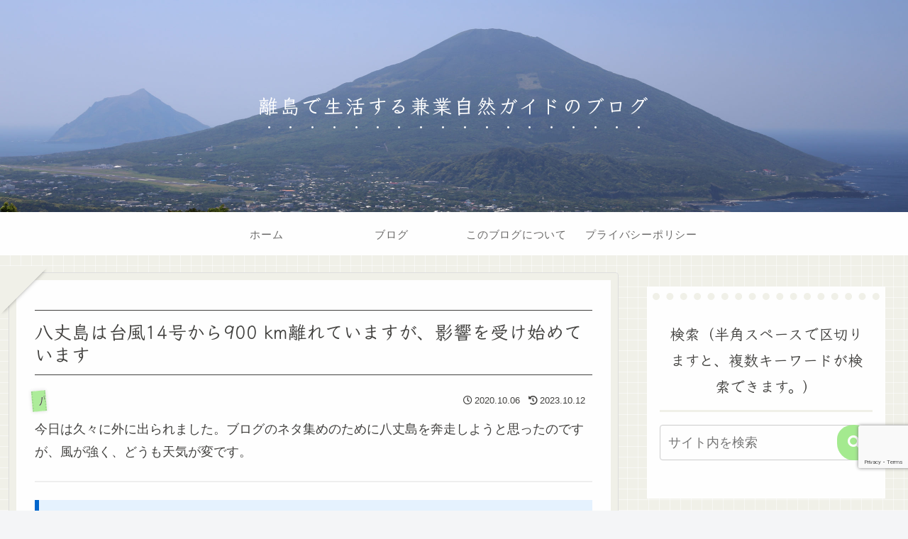

--- FILE ---
content_type: text/html; charset=utf-8
request_url: https://www.google.com/recaptcha/api2/anchor?ar=1&k=6Ld1lQ0cAAAAAMcq5eUMlAz4SiUhe2flDJiHs9nF&co=aHR0cHM6Ly9mb3Jlc3QtaGFjaGlqby5jb206NDQz&hl=en&v=PoyoqOPhxBO7pBk68S4YbpHZ&size=invisible&anchor-ms=20000&execute-ms=30000&cb=fogrw8ioc2l8
body_size: 48743
content:
<!DOCTYPE HTML><html dir="ltr" lang="en"><head><meta http-equiv="Content-Type" content="text/html; charset=UTF-8">
<meta http-equiv="X-UA-Compatible" content="IE=edge">
<title>reCAPTCHA</title>
<style type="text/css">
/* cyrillic-ext */
@font-face {
  font-family: 'Roboto';
  font-style: normal;
  font-weight: 400;
  font-stretch: 100%;
  src: url(//fonts.gstatic.com/s/roboto/v48/KFO7CnqEu92Fr1ME7kSn66aGLdTylUAMa3GUBHMdazTgWw.woff2) format('woff2');
  unicode-range: U+0460-052F, U+1C80-1C8A, U+20B4, U+2DE0-2DFF, U+A640-A69F, U+FE2E-FE2F;
}
/* cyrillic */
@font-face {
  font-family: 'Roboto';
  font-style: normal;
  font-weight: 400;
  font-stretch: 100%;
  src: url(//fonts.gstatic.com/s/roboto/v48/KFO7CnqEu92Fr1ME7kSn66aGLdTylUAMa3iUBHMdazTgWw.woff2) format('woff2');
  unicode-range: U+0301, U+0400-045F, U+0490-0491, U+04B0-04B1, U+2116;
}
/* greek-ext */
@font-face {
  font-family: 'Roboto';
  font-style: normal;
  font-weight: 400;
  font-stretch: 100%;
  src: url(//fonts.gstatic.com/s/roboto/v48/KFO7CnqEu92Fr1ME7kSn66aGLdTylUAMa3CUBHMdazTgWw.woff2) format('woff2');
  unicode-range: U+1F00-1FFF;
}
/* greek */
@font-face {
  font-family: 'Roboto';
  font-style: normal;
  font-weight: 400;
  font-stretch: 100%;
  src: url(//fonts.gstatic.com/s/roboto/v48/KFO7CnqEu92Fr1ME7kSn66aGLdTylUAMa3-UBHMdazTgWw.woff2) format('woff2');
  unicode-range: U+0370-0377, U+037A-037F, U+0384-038A, U+038C, U+038E-03A1, U+03A3-03FF;
}
/* math */
@font-face {
  font-family: 'Roboto';
  font-style: normal;
  font-weight: 400;
  font-stretch: 100%;
  src: url(//fonts.gstatic.com/s/roboto/v48/KFO7CnqEu92Fr1ME7kSn66aGLdTylUAMawCUBHMdazTgWw.woff2) format('woff2');
  unicode-range: U+0302-0303, U+0305, U+0307-0308, U+0310, U+0312, U+0315, U+031A, U+0326-0327, U+032C, U+032F-0330, U+0332-0333, U+0338, U+033A, U+0346, U+034D, U+0391-03A1, U+03A3-03A9, U+03B1-03C9, U+03D1, U+03D5-03D6, U+03F0-03F1, U+03F4-03F5, U+2016-2017, U+2034-2038, U+203C, U+2040, U+2043, U+2047, U+2050, U+2057, U+205F, U+2070-2071, U+2074-208E, U+2090-209C, U+20D0-20DC, U+20E1, U+20E5-20EF, U+2100-2112, U+2114-2115, U+2117-2121, U+2123-214F, U+2190, U+2192, U+2194-21AE, U+21B0-21E5, U+21F1-21F2, U+21F4-2211, U+2213-2214, U+2216-22FF, U+2308-230B, U+2310, U+2319, U+231C-2321, U+2336-237A, U+237C, U+2395, U+239B-23B7, U+23D0, U+23DC-23E1, U+2474-2475, U+25AF, U+25B3, U+25B7, U+25BD, U+25C1, U+25CA, U+25CC, U+25FB, U+266D-266F, U+27C0-27FF, U+2900-2AFF, U+2B0E-2B11, U+2B30-2B4C, U+2BFE, U+3030, U+FF5B, U+FF5D, U+1D400-1D7FF, U+1EE00-1EEFF;
}
/* symbols */
@font-face {
  font-family: 'Roboto';
  font-style: normal;
  font-weight: 400;
  font-stretch: 100%;
  src: url(//fonts.gstatic.com/s/roboto/v48/KFO7CnqEu92Fr1ME7kSn66aGLdTylUAMaxKUBHMdazTgWw.woff2) format('woff2');
  unicode-range: U+0001-000C, U+000E-001F, U+007F-009F, U+20DD-20E0, U+20E2-20E4, U+2150-218F, U+2190, U+2192, U+2194-2199, U+21AF, U+21E6-21F0, U+21F3, U+2218-2219, U+2299, U+22C4-22C6, U+2300-243F, U+2440-244A, U+2460-24FF, U+25A0-27BF, U+2800-28FF, U+2921-2922, U+2981, U+29BF, U+29EB, U+2B00-2BFF, U+4DC0-4DFF, U+FFF9-FFFB, U+10140-1018E, U+10190-1019C, U+101A0, U+101D0-101FD, U+102E0-102FB, U+10E60-10E7E, U+1D2C0-1D2D3, U+1D2E0-1D37F, U+1F000-1F0FF, U+1F100-1F1AD, U+1F1E6-1F1FF, U+1F30D-1F30F, U+1F315, U+1F31C, U+1F31E, U+1F320-1F32C, U+1F336, U+1F378, U+1F37D, U+1F382, U+1F393-1F39F, U+1F3A7-1F3A8, U+1F3AC-1F3AF, U+1F3C2, U+1F3C4-1F3C6, U+1F3CA-1F3CE, U+1F3D4-1F3E0, U+1F3ED, U+1F3F1-1F3F3, U+1F3F5-1F3F7, U+1F408, U+1F415, U+1F41F, U+1F426, U+1F43F, U+1F441-1F442, U+1F444, U+1F446-1F449, U+1F44C-1F44E, U+1F453, U+1F46A, U+1F47D, U+1F4A3, U+1F4B0, U+1F4B3, U+1F4B9, U+1F4BB, U+1F4BF, U+1F4C8-1F4CB, U+1F4D6, U+1F4DA, U+1F4DF, U+1F4E3-1F4E6, U+1F4EA-1F4ED, U+1F4F7, U+1F4F9-1F4FB, U+1F4FD-1F4FE, U+1F503, U+1F507-1F50B, U+1F50D, U+1F512-1F513, U+1F53E-1F54A, U+1F54F-1F5FA, U+1F610, U+1F650-1F67F, U+1F687, U+1F68D, U+1F691, U+1F694, U+1F698, U+1F6AD, U+1F6B2, U+1F6B9-1F6BA, U+1F6BC, U+1F6C6-1F6CF, U+1F6D3-1F6D7, U+1F6E0-1F6EA, U+1F6F0-1F6F3, U+1F6F7-1F6FC, U+1F700-1F7FF, U+1F800-1F80B, U+1F810-1F847, U+1F850-1F859, U+1F860-1F887, U+1F890-1F8AD, U+1F8B0-1F8BB, U+1F8C0-1F8C1, U+1F900-1F90B, U+1F93B, U+1F946, U+1F984, U+1F996, U+1F9E9, U+1FA00-1FA6F, U+1FA70-1FA7C, U+1FA80-1FA89, U+1FA8F-1FAC6, U+1FACE-1FADC, U+1FADF-1FAE9, U+1FAF0-1FAF8, U+1FB00-1FBFF;
}
/* vietnamese */
@font-face {
  font-family: 'Roboto';
  font-style: normal;
  font-weight: 400;
  font-stretch: 100%;
  src: url(//fonts.gstatic.com/s/roboto/v48/KFO7CnqEu92Fr1ME7kSn66aGLdTylUAMa3OUBHMdazTgWw.woff2) format('woff2');
  unicode-range: U+0102-0103, U+0110-0111, U+0128-0129, U+0168-0169, U+01A0-01A1, U+01AF-01B0, U+0300-0301, U+0303-0304, U+0308-0309, U+0323, U+0329, U+1EA0-1EF9, U+20AB;
}
/* latin-ext */
@font-face {
  font-family: 'Roboto';
  font-style: normal;
  font-weight: 400;
  font-stretch: 100%;
  src: url(//fonts.gstatic.com/s/roboto/v48/KFO7CnqEu92Fr1ME7kSn66aGLdTylUAMa3KUBHMdazTgWw.woff2) format('woff2');
  unicode-range: U+0100-02BA, U+02BD-02C5, U+02C7-02CC, U+02CE-02D7, U+02DD-02FF, U+0304, U+0308, U+0329, U+1D00-1DBF, U+1E00-1E9F, U+1EF2-1EFF, U+2020, U+20A0-20AB, U+20AD-20C0, U+2113, U+2C60-2C7F, U+A720-A7FF;
}
/* latin */
@font-face {
  font-family: 'Roboto';
  font-style: normal;
  font-weight: 400;
  font-stretch: 100%;
  src: url(//fonts.gstatic.com/s/roboto/v48/KFO7CnqEu92Fr1ME7kSn66aGLdTylUAMa3yUBHMdazQ.woff2) format('woff2');
  unicode-range: U+0000-00FF, U+0131, U+0152-0153, U+02BB-02BC, U+02C6, U+02DA, U+02DC, U+0304, U+0308, U+0329, U+2000-206F, U+20AC, U+2122, U+2191, U+2193, U+2212, U+2215, U+FEFF, U+FFFD;
}
/* cyrillic-ext */
@font-face {
  font-family: 'Roboto';
  font-style: normal;
  font-weight: 500;
  font-stretch: 100%;
  src: url(//fonts.gstatic.com/s/roboto/v48/KFO7CnqEu92Fr1ME7kSn66aGLdTylUAMa3GUBHMdazTgWw.woff2) format('woff2');
  unicode-range: U+0460-052F, U+1C80-1C8A, U+20B4, U+2DE0-2DFF, U+A640-A69F, U+FE2E-FE2F;
}
/* cyrillic */
@font-face {
  font-family: 'Roboto';
  font-style: normal;
  font-weight: 500;
  font-stretch: 100%;
  src: url(//fonts.gstatic.com/s/roboto/v48/KFO7CnqEu92Fr1ME7kSn66aGLdTylUAMa3iUBHMdazTgWw.woff2) format('woff2');
  unicode-range: U+0301, U+0400-045F, U+0490-0491, U+04B0-04B1, U+2116;
}
/* greek-ext */
@font-face {
  font-family: 'Roboto';
  font-style: normal;
  font-weight: 500;
  font-stretch: 100%;
  src: url(//fonts.gstatic.com/s/roboto/v48/KFO7CnqEu92Fr1ME7kSn66aGLdTylUAMa3CUBHMdazTgWw.woff2) format('woff2');
  unicode-range: U+1F00-1FFF;
}
/* greek */
@font-face {
  font-family: 'Roboto';
  font-style: normal;
  font-weight: 500;
  font-stretch: 100%;
  src: url(//fonts.gstatic.com/s/roboto/v48/KFO7CnqEu92Fr1ME7kSn66aGLdTylUAMa3-UBHMdazTgWw.woff2) format('woff2');
  unicode-range: U+0370-0377, U+037A-037F, U+0384-038A, U+038C, U+038E-03A1, U+03A3-03FF;
}
/* math */
@font-face {
  font-family: 'Roboto';
  font-style: normal;
  font-weight: 500;
  font-stretch: 100%;
  src: url(//fonts.gstatic.com/s/roboto/v48/KFO7CnqEu92Fr1ME7kSn66aGLdTylUAMawCUBHMdazTgWw.woff2) format('woff2');
  unicode-range: U+0302-0303, U+0305, U+0307-0308, U+0310, U+0312, U+0315, U+031A, U+0326-0327, U+032C, U+032F-0330, U+0332-0333, U+0338, U+033A, U+0346, U+034D, U+0391-03A1, U+03A3-03A9, U+03B1-03C9, U+03D1, U+03D5-03D6, U+03F0-03F1, U+03F4-03F5, U+2016-2017, U+2034-2038, U+203C, U+2040, U+2043, U+2047, U+2050, U+2057, U+205F, U+2070-2071, U+2074-208E, U+2090-209C, U+20D0-20DC, U+20E1, U+20E5-20EF, U+2100-2112, U+2114-2115, U+2117-2121, U+2123-214F, U+2190, U+2192, U+2194-21AE, U+21B0-21E5, U+21F1-21F2, U+21F4-2211, U+2213-2214, U+2216-22FF, U+2308-230B, U+2310, U+2319, U+231C-2321, U+2336-237A, U+237C, U+2395, U+239B-23B7, U+23D0, U+23DC-23E1, U+2474-2475, U+25AF, U+25B3, U+25B7, U+25BD, U+25C1, U+25CA, U+25CC, U+25FB, U+266D-266F, U+27C0-27FF, U+2900-2AFF, U+2B0E-2B11, U+2B30-2B4C, U+2BFE, U+3030, U+FF5B, U+FF5D, U+1D400-1D7FF, U+1EE00-1EEFF;
}
/* symbols */
@font-face {
  font-family: 'Roboto';
  font-style: normal;
  font-weight: 500;
  font-stretch: 100%;
  src: url(//fonts.gstatic.com/s/roboto/v48/KFO7CnqEu92Fr1ME7kSn66aGLdTylUAMaxKUBHMdazTgWw.woff2) format('woff2');
  unicode-range: U+0001-000C, U+000E-001F, U+007F-009F, U+20DD-20E0, U+20E2-20E4, U+2150-218F, U+2190, U+2192, U+2194-2199, U+21AF, U+21E6-21F0, U+21F3, U+2218-2219, U+2299, U+22C4-22C6, U+2300-243F, U+2440-244A, U+2460-24FF, U+25A0-27BF, U+2800-28FF, U+2921-2922, U+2981, U+29BF, U+29EB, U+2B00-2BFF, U+4DC0-4DFF, U+FFF9-FFFB, U+10140-1018E, U+10190-1019C, U+101A0, U+101D0-101FD, U+102E0-102FB, U+10E60-10E7E, U+1D2C0-1D2D3, U+1D2E0-1D37F, U+1F000-1F0FF, U+1F100-1F1AD, U+1F1E6-1F1FF, U+1F30D-1F30F, U+1F315, U+1F31C, U+1F31E, U+1F320-1F32C, U+1F336, U+1F378, U+1F37D, U+1F382, U+1F393-1F39F, U+1F3A7-1F3A8, U+1F3AC-1F3AF, U+1F3C2, U+1F3C4-1F3C6, U+1F3CA-1F3CE, U+1F3D4-1F3E0, U+1F3ED, U+1F3F1-1F3F3, U+1F3F5-1F3F7, U+1F408, U+1F415, U+1F41F, U+1F426, U+1F43F, U+1F441-1F442, U+1F444, U+1F446-1F449, U+1F44C-1F44E, U+1F453, U+1F46A, U+1F47D, U+1F4A3, U+1F4B0, U+1F4B3, U+1F4B9, U+1F4BB, U+1F4BF, U+1F4C8-1F4CB, U+1F4D6, U+1F4DA, U+1F4DF, U+1F4E3-1F4E6, U+1F4EA-1F4ED, U+1F4F7, U+1F4F9-1F4FB, U+1F4FD-1F4FE, U+1F503, U+1F507-1F50B, U+1F50D, U+1F512-1F513, U+1F53E-1F54A, U+1F54F-1F5FA, U+1F610, U+1F650-1F67F, U+1F687, U+1F68D, U+1F691, U+1F694, U+1F698, U+1F6AD, U+1F6B2, U+1F6B9-1F6BA, U+1F6BC, U+1F6C6-1F6CF, U+1F6D3-1F6D7, U+1F6E0-1F6EA, U+1F6F0-1F6F3, U+1F6F7-1F6FC, U+1F700-1F7FF, U+1F800-1F80B, U+1F810-1F847, U+1F850-1F859, U+1F860-1F887, U+1F890-1F8AD, U+1F8B0-1F8BB, U+1F8C0-1F8C1, U+1F900-1F90B, U+1F93B, U+1F946, U+1F984, U+1F996, U+1F9E9, U+1FA00-1FA6F, U+1FA70-1FA7C, U+1FA80-1FA89, U+1FA8F-1FAC6, U+1FACE-1FADC, U+1FADF-1FAE9, U+1FAF0-1FAF8, U+1FB00-1FBFF;
}
/* vietnamese */
@font-face {
  font-family: 'Roboto';
  font-style: normal;
  font-weight: 500;
  font-stretch: 100%;
  src: url(//fonts.gstatic.com/s/roboto/v48/KFO7CnqEu92Fr1ME7kSn66aGLdTylUAMa3OUBHMdazTgWw.woff2) format('woff2');
  unicode-range: U+0102-0103, U+0110-0111, U+0128-0129, U+0168-0169, U+01A0-01A1, U+01AF-01B0, U+0300-0301, U+0303-0304, U+0308-0309, U+0323, U+0329, U+1EA0-1EF9, U+20AB;
}
/* latin-ext */
@font-face {
  font-family: 'Roboto';
  font-style: normal;
  font-weight: 500;
  font-stretch: 100%;
  src: url(//fonts.gstatic.com/s/roboto/v48/KFO7CnqEu92Fr1ME7kSn66aGLdTylUAMa3KUBHMdazTgWw.woff2) format('woff2');
  unicode-range: U+0100-02BA, U+02BD-02C5, U+02C7-02CC, U+02CE-02D7, U+02DD-02FF, U+0304, U+0308, U+0329, U+1D00-1DBF, U+1E00-1E9F, U+1EF2-1EFF, U+2020, U+20A0-20AB, U+20AD-20C0, U+2113, U+2C60-2C7F, U+A720-A7FF;
}
/* latin */
@font-face {
  font-family: 'Roboto';
  font-style: normal;
  font-weight: 500;
  font-stretch: 100%;
  src: url(//fonts.gstatic.com/s/roboto/v48/KFO7CnqEu92Fr1ME7kSn66aGLdTylUAMa3yUBHMdazQ.woff2) format('woff2');
  unicode-range: U+0000-00FF, U+0131, U+0152-0153, U+02BB-02BC, U+02C6, U+02DA, U+02DC, U+0304, U+0308, U+0329, U+2000-206F, U+20AC, U+2122, U+2191, U+2193, U+2212, U+2215, U+FEFF, U+FFFD;
}
/* cyrillic-ext */
@font-face {
  font-family: 'Roboto';
  font-style: normal;
  font-weight: 900;
  font-stretch: 100%;
  src: url(//fonts.gstatic.com/s/roboto/v48/KFO7CnqEu92Fr1ME7kSn66aGLdTylUAMa3GUBHMdazTgWw.woff2) format('woff2');
  unicode-range: U+0460-052F, U+1C80-1C8A, U+20B4, U+2DE0-2DFF, U+A640-A69F, U+FE2E-FE2F;
}
/* cyrillic */
@font-face {
  font-family: 'Roboto';
  font-style: normal;
  font-weight: 900;
  font-stretch: 100%;
  src: url(//fonts.gstatic.com/s/roboto/v48/KFO7CnqEu92Fr1ME7kSn66aGLdTylUAMa3iUBHMdazTgWw.woff2) format('woff2');
  unicode-range: U+0301, U+0400-045F, U+0490-0491, U+04B0-04B1, U+2116;
}
/* greek-ext */
@font-face {
  font-family: 'Roboto';
  font-style: normal;
  font-weight: 900;
  font-stretch: 100%;
  src: url(//fonts.gstatic.com/s/roboto/v48/KFO7CnqEu92Fr1ME7kSn66aGLdTylUAMa3CUBHMdazTgWw.woff2) format('woff2');
  unicode-range: U+1F00-1FFF;
}
/* greek */
@font-face {
  font-family: 'Roboto';
  font-style: normal;
  font-weight: 900;
  font-stretch: 100%;
  src: url(//fonts.gstatic.com/s/roboto/v48/KFO7CnqEu92Fr1ME7kSn66aGLdTylUAMa3-UBHMdazTgWw.woff2) format('woff2');
  unicode-range: U+0370-0377, U+037A-037F, U+0384-038A, U+038C, U+038E-03A1, U+03A3-03FF;
}
/* math */
@font-face {
  font-family: 'Roboto';
  font-style: normal;
  font-weight: 900;
  font-stretch: 100%;
  src: url(//fonts.gstatic.com/s/roboto/v48/KFO7CnqEu92Fr1ME7kSn66aGLdTylUAMawCUBHMdazTgWw.woff2) format('woff2');
  unicode-range: U+0302-0303, U+0305, U+0307-0308, U+0310, U+0312, U+0315, U+031A, U+0326-0327, U+032C, U+032F-0330, U+0332-0333, U+0338, U+033A, U+0346, U+034D, U+0391-03A1, U+03A3-03A9, U+03B1-03C9, U+03D1, U+03D5-03D6, U+03F0-03F1, U+03F4-03F5, U+2016-2017, U+2034-2038, U+203C, U+2040, U+2043, U+2047, U+2050, U+2057, U+205F, U+2070-2071, U+2074-208E, U+2090-209C, U+20D0-20DC, U+20E1, U+20E5-20EF, U+2100-2112, U+2114-2115, U+2117-2121, U+2123-214F, U+2190, U+2192, U+2194-21AE, U+21B0-21E5, U+21F1-21F2, U+21F4-2211, U+2213-2214, U+2216-22FF, U+2308-230B, U+2310, U+2319, U+231C-2321, U+2336-237A, U+237C, U+2395, U+239B-23B7, U+23D0, U+23DC-23E1, U+2474-2475, U+25AF, U+25B3, U+25B7, U+25BD, U+25C1, U+25CA, U+25CC, U+25FB, U+266D-266F, U+27C0-27FF, U+2900-2AFF, U+2B0E-2B11, U+2B30-2B4C, U+2BFE, U+3030, U+FF5B, U+FF5D, U+1D400-1D7FF, U+1EE00-1EEFF;
}
/* symbols */
@font-face {
  font-family: 'Roboto';
  font-style: normal;
  font-weight: 900;
  font-stretch: 100%;
  src: url(//fonts.gstatic.com/s/roboto/v48/KFO7CnqEu92Fr1ME7kSn66aGLdTylUAMaxKUBHMdazTgWw.woff2) format('woff2');
  unicode-range: U+0001-000C, U+000E-001F, U+007F-009F, U+20DD-20E0, U+20E2-20E4, U+2150-218F, U+2190, U+2192, U+2194-2199, U+21AF, U+21E6-21F0, U+21F3, U+2218-2219, U+2299, U+22C4-22C6, U+2300-243F, U+2440-244A, U+2460-24FF, U+25A0-27BF, U+2800-28FF, U+2921-2922, U+2981, U+29BF, U+29EB, U+2B00-2BFF, U+4DC0-4DFF, U+FFF9-FFFB, U+10140-1018E, U+10190-1019C, U+101A0, U+101D0-101FD, U+102E0-102FB, U+10E60-10E7E, U+1D2C0-1D2D3, U+1D2E0-1D37F, U+1F000-1F0FF, U+1F100-1F1AD, U+1F1E6-1F1FF, U+1F30D-1F30F, U+1F315, U+1F31C, U+1F31E, U+1F320-1F32C, U+1F336, U+1F378, U+1F37D, U+1F382, U+1F393-1F39F, U+1F3A7-1F3A8, U+1F3AC-1F3AF, U+1F3C2, U+1F3C4-1F3C6, U+1F3CA-1F3CE, U+1F3D4-1F3E0, U+1F3ED, U+1F3F1-1F3F3, U+1F3F5-1F3F7, U+1F408, U+1F415, U+1F41F, U+1F426, U+1F43F, U+1F441-1F442, U+1F444, U+1F446-1F449, U+1F44C-1F44E, U+1F453, U+1F46A, U+1F47D, U+1F4A3, U+1F4B0, U+1F4B3, U+1F4B9, U+1F4BB, U+1F4BF, U+1F4C8-1F4CB, U+1F4D6, U+1F4DA, U+1F4DF, U+1F4E3-1F4E6, U+1F4EA-1F4ED, U+1F4F7, U+1F4F9-1F4FB, U+1F4FD-1F4FE, U+1F503, U+1F507-1F50B, U+1F50D, U+1F512-1F513, U+1F53E-1F54A, U+1F54F-1F5FA, U+1F610, U+1F650-1F67F, U+1F687, U+1F68D, U+1F691, U+1F694, U+1F698, U+1F6AD, U+1F6B2, U+1F6B9-1F6BA, U+1F6BC, U+1F6C6-1F6CF, U+1F6D3-1F6D7, U+1F6E0-1F6EA, U+1F6F0-1F6F3, U+1F6F7-1F6FC, U+1F700-1F7FF, U+1F800-1F80B, U+1F810-1F847, U+1F850-1F859, U+1F860-1F887, U+1F890-1F8AD, U+1F8B0-1F8BB, U+1F8C0-1F8C1, U+1F900-1F90B, U+1F93B, U+1F946, U+1F984, U+1F996, U+1F9E9, U+1FA00-1FA6F, U+1FA70-1FA7C, U+1FA80-1FA89, U+1FA8F-1FAC6, U+1FACE-1FADC, U+1FADF-1FAE9, U+1FAF0-1FAF8, U+1FB00-1FBFF;
}
/* vietnamese */
@font-face {
  font-family: 'Roboto';
  font-style: normal;
  font-weight: 900;
  font-stretch: 100%;
  src: url(//fonts.gstatic.com/s/roboto/v48/KFO7CnqEu92Fr1ME7kSn66aGLdTylUAMa3OUBHMdazTgWw.woff2) format('woff2');
  unicode-range: U+0102-0103, U+0110-0111, U+0128-0129, U+0168-0169, U+01A0-01A1, U+01AF-01B0, U+0300-0301, U+0303-0304, U+0308-0309, U+0323, U+0329, U+1EA0-1EF9, U+20AB;
}
/* latin-ext */
@font-face {
  font-family: 'Roboto';
  font-style: normal;
  font-weight: 900;
  font-stretch: 100%;
  src: url(//fonts.gstatic.com/s/roboto/v48/KFO7CnqEu92Fr1ME7kSn66aGLdTylUAMa3KUBHMdazTgWw.woff2) format('woff2');
  unicode-range: U+0100-02BA, U+02BD-02C5, U+02C7-02CC, U+02CE-02D7, U+02DD-02FF, U+0304, U+0308, U+0329, U+1D00-1DBF, U+1E00-1E9F, U+1EF2-1EFF, U+2020, U+20A0-20AB, U+20AD-20C0, U+2113, U+2C60-2C7F, U+A720-A7FF;
}
/* latin */
@font-face {
  font-family: 'Roboto';
  font-style: normal;
  font-weight: 900;
  font-stretch: 100%;
  src: url(//fonts.gstatic.com/s/roboto/v48/KFO7CnqEu92Fr1ME7kSn66aGLdTylUAMa3yUBHMdazQ.woff2) format('woff2');
  unicode-range: U+0000-00FF, U+0131, U+0152-0153, U+02BB-02BC, U+02C6, U+02DA, U+02DC, U+0304, U+0308, U+0329, U+2000-206F, U+20AC, U+2122, U+2191, U+2193, U+2212, U+2215, U+FEFF, U+FFFD;
}

</style>
<link rel="stylesheet" type="text/css" href="https://www.gstatic.com/recaptcha/releases/PoyoqOPhxBO7pBk68S4YbpHZ/styles__ltr.css">
<script nonce="FBmXpjsC9Nq8pFgx0ZBg9g" type="text/javascript">window['__recaptcha_api'] = 'https://www.google.com/recaptcha/api2/';</script>
<script type="text/javascript" src="https://www.gstatic.com/recaptcha/releases/PoyoqOPhxBO7pBk68S4YbpHZ/recaptcha__en.js" nonce="FBmXpjsC9Nq8pFgx0ZBg9g">
      
    </script></head>
<body><div id="rc-anchor-alert" class="rc-anchor-alert"></div>
<input type="hidden" id="recaptcha-token" value="[base64]">
<script type="text/javascript" nonce="FBmXpjsC9Nq8pFgx0ZBg9g">
      recaptcha.anchor.Main.init("[\x22ainput\x22,[\x22bgdata\x22,\x22\x22,\[base64]/[base64]/[base64]/[base64]/[base64]/UltsKytdPUU6KEU8MjA0OD9SW2wrK109RT4+NnwxOTI6KChFJjY0NTEyKT09NTUyOTYmJk0rMTxjLmxlbmd0aCYmKGMuY2hhckNvZGVBdChNKzEpJjY0NTEyKT09NTYzMjA/[base64]/[base64]/[base64]/[base64]/[base64]/[base64]/[base64]\x22,\[base64]\\u003d\x22,\x22IGTCvsKzwp0Gwq8MPMK/[base64]/Dky1cASp0NcKNWsKQO8KSfXUDUMO3wrLCucObw7IgG8KdLsKNw5DDkcOQNMOTw7PDu2F1JMKYSWQ8TMK3woRNXmzDssKMwopMQVBPwrFAUcOPwpZMWsO0wrnDvEs8eVcuw6Yjwp0tPXc/YcOkYMKSBhDDm8OAwqnCrVhbPcKFSFIZwq3DmsK/[base64]/MsOkw4jCgjTDmDTCsi7CiWdewoVkVV1sw6zCkcKzdBLDg8O+w7bCsVJzwokow7TDrhHCrcKDIcKBwqLDusK7w4DCn0LDn8O3wrFIGU7Dn8KNwqfDiDx1w6hXKT/DrjliU8Oew5LDgFFmw7p6BHvDp8KtS1hgY3EGw43CtMOKcV7DrRVHwq0uw57CucOdTcKAPsKEw69zw5FQOcKDwqTCrcKqbwzCkl3DlzU2wqbCqhRKGcKxSDxaHVxQwovCn8KrOWRjYA/CpMKJwqRNw5rCjMOzYcOZecKqw5TCgg1XK1fDpSYKwq48w5zDjsOmYR5hwrzCrmNxw6jCkMOgD8OlUcK/RAp7w6DDkzrCqVnConF7c8Kqw6B2UzEbwr1SfibCkx0KesKvwpbCrxFOw43CgDfCusO9wqjDiD/DrcK3MMK1w7XCoyPDssOuwozCnHvClT9QwrcFwocaBn/[base64]/CisKPw7pdw4XDrsO1wpQlFMOhDsK4fsO/[base64]/DohtVwq/Cm8KcwqbDkzsvUsKjw5hHcRYfw6FTw5VgO8KrQsKgw6zDnTQda8KYLk7CrhUJw7NvbCnCjcKZw7sfwp/[base64]/DpsOuBcKbakh0w7HDusOaGMOhwoYdMcKfBUTDqMOBw5HCpVrCvipxw7jCksOcw5N5YhdGKsKSLzHCtRnClnUcwpPCicOHw7TDv0LDlwJEKjllSMKpwpseA8ONw411wpwXHcOawpDDrsOXw6Qyw5LCm1USExXCncK7w7J9F8O8w6LChcKcwq/CgzoNw5F9Zi54cXBRwp1twp9twolAOMKyTMOVw4jCpxtfI8O0w63DrcOVAAJ/w6PCsXjDvGvDmDvCgcK9UCRhF8O9ZMOjw6JBw5TCulrCocOOw4/CuMOQw7gle0dkf8OlSQvCq8OJFyAfw70TwofDu8O5w5TCncOhwrPCkhtfw5fCnMKTwpx4wr/[base64]/ClcOAQcKne8K8wrvCp3nDjT/[base64]/Dl1hNw6NjOsO7wqcTw4oOBMOoAgDDv8K3SMKbw7DCoMO/dXk0MMKTwrvDhmBSwojClkDCh8OCO8OdDgXDnxvDoQLCk8OhKyDDmQEpwpJfPVsFPcOqwrhGPcO8wqTDoHLCi3fDq8KLw5XDkA5Zw6nDiyl/D8O/wrzCthDCh2dTw4zClnkDw7/Cm8KOQcOxcMOvw6PCjEJnWwHDiltnwp5HfDPCnzc0wqnCkcO/[base64]/[base64]/CksKqSMOjwqTCi8OUTRZKPBjDisOxw40YZxbDj3wyJHw/GcOSPHjCjcKrw78ZQTsaXAHDv8KlK8KIB8OTwqjDk8O/IxTDmmzDrEEuw7TCl8OxfGDCnBkIekbDoCkpw5kBNMOhPBXDmjPDnsKweEo2CVrCugogw4wbZnsPwpl8w7c9N2rDvMO6wq/Cn3Uha8KBHMK7UMOKXkAPSMOzPsKRwqcGw6vChwZgNDrDpzw7CMKOAHxjOj8oAG0gBhHDpkrDiHDDtDkEwrkMw5N1RMKaP1Q3CsK+w7bCjMOzw7zCvWBGw7MaRMKRcsODV0rCuH13w4l4KELDtlvCncORw5rCpAlqQx7Dni1lXMOMwqp/Fx5/E013TEVnHmjCs1bDlMK2AjvDkyLChTjCrgHDpD/DjyDChxrDl8OvTsK1IVXDksOie0sBNAJAKjXChEsJZTV3QsKEw6/DgcOBOMOOe8O+K8KKdz40Um0/w6zCkcO2emA6w5XDs3fCi8OMw7/DsGTCkExKw5JqwrgHD8KuwoTDu2czwqzDuEHCn8OaL8Ovw7QSMsKcfBNJEcKLw497wq3DpxXDm8OOw4TCksK0woACwoPCuG7DscK2FcKGw4vCq8O8wobCsHHCiE1lVW3CpCkOw4Ysw7rDoRXDv8K4woXDgAVcPsOFw5/ClsKxCMO7w7oSw53DucKQw6vDhsOlw7TDgMOmZEYVYWxcw4JvecK5DMKcUVdHYAYPwoDDocO7w6RYwqDDm2wFw59Bw77CjRPCk1RHwoTDqBfCnMKMeDMbXzvCucO3VMOIwrV/VMKuwqzCsxXCmcKqRcOtOyLDqisqwo/CpgPCtCNqScKcwrPDlQ/Cn8O0K8KmKXEGc8ODw4oLXQDCqSrCsXRFJsOqEsO9wp3CvyXDpMOYGD7DrgjCjGgQQsKrwpXCsy3CgTLCqlrDik/DiHnClCdoJxnDncK6UsOzwp3CsMOYZRg5wrnDksOHwooxcRUQKsOWwpx/dMOew7Zuw7bCr8KmAnAzwrrCoyETw6bDgkZ5wo0Kw4ZsY2nCrcO+w7PCs8KWVxHDuUDCr8K/ZsO5w4RZc1fDo2nDhFkHOsObw6hzSsKUFVbCn0HDqB5Ow6xuAjbDlsKjwpA0wqXCj2XDtWZrc1khFsOpenc0w4pOHcOgw6VawoBJbh0Cw4Iuw7jCncOeHsOYw6/CnSTDiUt/fV/DqcKLCzRdw53CqDfClMK8wqsOUG7DosOZGljCmcKnNnURc8KYV8OSw5hNY3TDkcOjw6zDlQDCtsOTQsKYd8OxesOzITJnBcOUwpnDn3sBwrs6PG/[base64]/Dg8KawrTDosK7Z8KYwq4kRsKsw5gbwpXCsR8UwoxSw5LDigHDjiIzN8O7EsOWfyhxwoEmUMKEQ8OnM1l9AC3DizvDpHLCjinDo8OqQcOGwrPDh1BnwqsbH8K7Dz/DvMOIw4ZeTW1Dw4Qkw4dEVcOUwoUgLHPDtAM4woRkwrU6UVIww6bDisOsWnDCrBfCiMKnUcKEOMKtFSN+ccKNw7bCmsKlwr1kZ8OEw6ppLjoZYR/DmsOWwqBhwoFoK8KgwrdGLEN4eQ/[base64]/wqc8AzDDksKCFk1vHjPCg8OTwoMfLcOVw7PCmsOGwp/CkD84BVDCisKdw6HDl3grw5DDucK2wpI5w7vDn8K8wrjCtMK9SjUTwr/CmULCpGk9wqLCp8Kewog3N8Kaw4dNK8Kfwq4GAMK0wr7CtMOzdcO5FcKOw4bCglnDksKSw7Qyb8OoF8KwYMOkw4rCosOPMcOnaDDDjBEOw5F3w7TDhMOrG8O/Q8K/fMOLTEEeXVDCrzrCoMOGIm9CwrQKw4nDphRmFA/[base64]/CgMKLOMKpwqdodMKxM8KyGcKQSWc2wqw6wrdCwoYPwp/[base64]/[base64]/Dm8KjPkR5woYtwrgjKUjCoXl3AcKGwqE5wrXCoBNBwo5zQcOjdsO3wpDCkcKXwp/[base64]/CjMOOXMK0BhHDiMKCw5TCr3k7JcOQw4jCgSFqw6plwoXCly8ow4Q0TjldW8Ocwr5Ew7URw7EpLVlCw5wrwrxsFno/McK0wrfDgmxCwppLVztIM3LDocKuw6ZxZMOBdcOyL8OfecKjwq/ClBYcw5fChsKOGcKTw7ZWPMOySRZ8U1FUwooxwrxGGMOELGDDmSknDMO/wpHDucKDwrshK0DDu8OATFBjEcKjwrbCksKEw5nDisOaworDl8Onw5fCo1pGacK8wrc0fBETwqbDqC3Du8OFw7XDt8OgVMOkwoDCqsKbwq/DigRowq0RbMO2woNcw7Faw5jDmcKiMWnCjXzCpQZuwpcIF8KRwrXDocK5fcOkwozCi8Kew7JvKSvDlsKZwp7CtcOQaXrDpl9rwrXDoTQ6wo/CiXLCiAdYeAZMcsOIGHN7RkDDjTnCq8O0woDCksOWLWnCnkjCmldmDA/CssKWwqpCw5EBw61/[base64]/[base64]/w6IFFcODwpVewqp6wppDXcKKwqrClsO/wokNHMKAP8Orc0XCnsKBw5bCjMOHwqbDpmMeW8KtwpTDq2ovw5XDscOXO8Ouw7/Cg8OiSWkVw4nCjzw/wpDChMKyUls9fcOdERXDl8Oewp3DkiJWEMONCzzDk8KhbxsEcMOiamFSwrHDuj4fwoJOB3LDkMOowrvDvcOaw5bDosOidMO3w4TCuMKNEcOOw7/Dt8KLwpbDoV4QMsOHwoDDncOFw6wKKhA7RcOqw4XDrjpww4d/w7rCqmZ3wrrCgEPCpcK9w7XDv8O3wpnDk8KtV8ODLsKhVcOqw4B/[base64]/[base64]/DinTCryEzw6zCh2AJwqXClsOFDsKBPR0ewovDosKpOVbDosKlKUDDjErDtWjDpj4KQ8OfBMOCW8Orw5R5w5kUwrnDjcK7wrDCuSrCpcOEwpQ0wo7DrXHDl1xPHgkABjvDm8KtwpIBCcOTwq17wowlwqkrcMK3w6/Cs8O1RDR2MsORwpVewo3CgidDAMKxSnzCvcO6NcKoZ8OHw5VIw4ZpX8OcO8KzOMOjw7rDosKqw6TCu8OsGBfCjcOXwpsmwpnDhFdewrNhwpbDoRMqw4PCvHhfworDq8ODL1t5E8KBw5JGDX/DlU/DtMOewrdmwr/CmFnCtMKpw7sFYSEnwp4Lw4DCp8KBW8KqwqDCtcKywqEEw5PDn8O/[base64]/[base64]/DvcK/[base64]/ClSrChMOJcMO+wrXDqGUrHcOaO8KcwrtKwrfCvnbCozVgw7bDt8KqeMO/[base64]/CuhACQn7DkhY3PcKASsOnFkDCnXXDvsO7w7h3wpVQDx7CvsOuw5M7XCfCv1fDkilKJsOiwobDkBhlwqTCgcO0PwM/w6PCscKmeFPDszE7w6dvKMKVWMK/w7TDlnHDmsKAwoHCp8KQwpJzVMOOwrzCujEHw5/Dq8O7eSnCgTg/HmbCtH7DrsOew58zNhzDmEnDnsO7wrYjwp/[base64]/DncKhLAwiwrzCr8ObOsO0I8K0wpJQesOZMMONw7UEL8OFfzxyw4XCusOZL2wvVsKgw5fCpzhSCm/CusOaRMOVXm1RBmDDo8KBPxF4c00dAsKSXn3DvsK/SsKfbcKAw6LCpMKaKGHClmExw6rCisOhw6vCqMOwXBXDrGjDkcOBwpczRS3CscOdw43CqcKiBMKKw7shH3/Cr2VUDgnDj8OBHwfDqwLDnBlcwoZzWRrCgFQyw7nDkQouwrPCmcOew5zChj7DmsKNw69mwoHDj8O3w6Ysw44IwrbDvA3ChcOhF089eMKhPiorMcO6wp7CtsOaw7/CisK0w5LChMKtc13DpcKBwq/Dh8Otb2s3woV+EFQAGcOra8Oof8KDwosOw6VJEzA0w6HDiAxPwowFwrbCklQTw4jCucO3wrvDu3wYNH96dgbDiMOULiFHw5l7UsOHwpgdV8OKDcK7w6DDpXzCp8Ogw7zCpS5cwqjDgAHCu8KVasO1w5vCpzNJw75gEMOow41MJWnCnkpLT8Oqwo/DjsO+w7nChCUtwokTJSnDpyzDsEzDssOOJi9qw6fDtsOiw77Cu8KdwonCnMK2CSzCncOUw7/Dp3kNwpvCsn7DlMOfVsKYwqbChMKxeCvDt0zCpsK6BcKxwoDCoHhaw5DCu8Okw4F4HMKxM2rCmMKdMnZbw4DDiRhjYcOowppBbMKawqdJw5Mxw6ccwpcdZcKxwrjCs8KRwqzCgcK6L1/DpmXDqlLDmzdlwqnCozkDOsKTw7VdPsKsEQN6XxxvV8O0wq7DgMOlw4nCvcO/CcKGHU8XCcKqXi8NwrnDiMO+w7nCsMOAwq9aw6AadcOZw6bDoFrDgyM/[base64]/DhBTClcKuw7t4X2zDrsKBc0c2ASfDscO4wq5RwpLDlsOPw6LCn8ObwoPCgnDCk0cuWCZYw7DCvMOkADPDncOaw5Vjwp/Dp8OhwqXCpMOXw5vCo8OBwpDCo8K/NsOTZsK0wo3Cmlh7w6/CgxYxYcOgOQA5TsOXw4BPwrFrw7TDpcOFEU52wpUSbMO/wopww4LDv2fCr3TCiEMewoTDng1aw4RRF0bCslXDosOmB8OGZx4ud8KLacOAbhDCsxDCt8KQdxTDs8O1wpvCoj4Bb8OgbsKxw6Ese8O3w4DCqxECw6zCs8OoBRDCqTrCgsKLw7XDsAHDtUshCsKlBSXDkVjCkcOWwp8uOMKHSzUBR8K5w4/CgCzDtcK+J8OBw5HDn8KqwqkeRhbCgEPDkyAywqR5woPDjcKsw4HCqMKyw7DDiCp2BsKaSVUMQBXDpWQKwrDDl2zCsGvCq8Oww7dsw6ogHMKAZ8OYbMKSw6hBbBzDlMOuw6lVRsOgdTXCmMKPw73DmcOGVSDCuAEmQMKmw73ClFXCvi/CtyfCp8OeLsK7woojIMOoeBJEBsOJw6zDl8K7wph0Xl7Do8Ozw6/[base64]/DsMObw7PCksOWw6RUO8OSPcO/HBNvMDgmZMK4w5dcwr96w4Aiw4Eyw4lFw4gowrfDvsOzAiNiw5tifyjDnMKAB8Kgw5zCncKFbsOKOyXDoj/CtMKcaSzCh8KcwpvCucOuJcO5TsO3GsK+ZBjDl8K+eRQTwoNWKsKOw4w/wpzDvcKtDgsfwowATsKpSsK2FXzDoWDDo8KzA8O7SsK1fsKbUGNmwrM3wqMPw7hbYMOhwqzCt0bDocOQw57CssK/w7HCkMKaw6TCt8O+w7nDuxJydStJc8KmwrA/TU3CqRLDii3Cm8K4McKow7wifcKKOsKCVMOPT0hxN8O4F0heHTHCtwXDihJFLMOZw6rDmsOsw4JIF1TDqHQ+woDDuxPCm3xAwq/DgMKINADDgVHChMO5LGPDvFrCn8OPAMOza8Kxwo7DpsK/wrMRw5zCrsOfWDjCtTLCrUjCiAlJw4HDg0IlXXxNJcKXZ8K7w7XDvsKcWMOuwrAZJ8O8wqzDjcKrw6XDt8KWwqLChB/CqhXCsERBP03DnizDhBXCocO4N8OwfE4EdXLCn8OPEnLDqsOQw7TDksO7Jjs1wr7Dux3Do8K5w5Jsw5QrAMOMEcKSVcKeHAHDnUXCjMOUO0tgw7Nvwpx6woLDlHA6YXoHHMOqwrNAZDPCsMKZWcK9OsKnw7ZYwrzDtnbCrH/Cpx3DnsKzE8KOJF5FGGtfWsKeC8OcRcOzJnNFw4HCsy7DhsOXWMOWwrrCusOyw6hfSsKnwojCvifCrsK8wpXCsApWwqR4w6/DpMKdw4/CkG/DsywlwqvCj8Krw7AiwoXDmx0Rw6/ClVNLGsOBK8OPw69Sw7Asw7LCgcOLEikEw7d3w5HDp2DDgnfDqUvDkUw/w4lxSsKxAnnDmiRBSychb8KywrDCoBN1w6HDqMOJw4LDqmAEPXEpw4zCqGTDgF5lLkBPWsK/w5tHRMO2wr3CgjYSHcOmwo7Ch8KTQMOQH8OIwq5US8OgK1IaRcOuw7fCqcKswq15w7kNXDTCnQjDp8OKw47DgsO7ITFTfCAjNFDCh2/CgyzDjixVwpfClE3DpDfCgsKywpkAwpQuF2YHGMOtw7DDhTcswpfCrgBBwqjCsW8+w50Ew71vw7ZQwoLCr8KcBcOkwrYHVytbwpDDiWTDsMOsa2Rmw5bCsgQ8DMKYIyYwOS1HM8KJwq/Do8KLXsKNwprDmCzCnwHCpQp0w4vDrDnCmBzCusOIel94wpjDuRHDiX/DqMKOSnYZe8Ksw655Gw/ClsKAw7rChcKyX8OAwps4Rjo8UQrCnD/DmMOGAsKWfUDCvmxbXMKLwotlw4pkwqDCosOHwqfCn8K6IcKDZFPDn8OOwo3CuAZpw6guQMK3wqVITsO+bAzDkgvDoRgbLMOmbkLCvsOtwoTCjwrCoj/DvsKkGFxbwq/CjyrCjl/CrCdtIsKXZMOJJ1nDisKZwq/DocO4cAzCgFg7BcOOJcOEwoRgw4HCoMOdNcOiw6XCkC/DoizClWwJX8KhVQ4rw5TCnRpXTsOnwqPCtn3DqhEjwqx3wpAYCEzCsXjDqVDDuTDDm0HDiQLCpMOqwpRNw6lcw7vCi2BEwqt8wrvCsV/CgMKdw5fChMOKYMOvwrpaBgd2wrvCkMObw6wSw5HCtsKKGCrDpAbDvkLCnsKrU8OewpVYw6phw6NRw4dBwpglw6jDh8OxasOiwpPCn8Kyb8KRFMKuPcKhVsOcw5bCpy82w544w4d/wrDDjWPDp0zCpRHClmXDhF3CjzQ9J0Q+wpTCv0zDmcKsDxAlAAXCv8KuEn7DoCfDqU3DpsK7w6bCr8KyMWbDjTQBwqMnwqZIwqxhw7wXQMKBFGZ3BFTChcKlw6hZw5sgD8Ovwohew7/DoFvCvcKoa8Krw5HCnMKoMcKmwpPCl8ONX8OKNsKpw5fDhsOywqAyw4USw5/Du3IZwqvCgw/DncKowo9Tw5LCgsOEDlTCgMOtSi/Dj03DvsOWCS3Cl8Kxw6zDnUZywpBAw6YcEMKnDllzRzRew5VHwqfDrCN8EsO/[base64]/w5J4LG4Xw6/Dm8KcQ8OnTcKXwqRLwrfDj03Dp8KMBW/DkyzCqMO4w7tVGxTDv1dYwqgPwrZsCh/[base64]/Cu8K9wrXDt8KUwrrDsyjCp8K6cFPCmsKhw7vDlcOjwqnCvMO0ZQHCgG3Cl8ORw5vCksKKY8KSw73CqF0yfEA9YsOQLH1eLMKrO8KzPBgowrbCncKhZMKTB2wGwrDDplQ2wqMUIcKywqTCvy4fw4F5U8Kfw6fCgsKfwo/CiMKRUcKdWyUXFAPDlMKow5cYwrowRlkowrnDmljDscKhw7PCrcOqwqDDmcOlwpYXQcObWQfDqEHDmsOcwoBjG8KgO1PCqjPDj8O5w63DvMK4dz/[base64]/Cm2wpOlrDjgrDi8O8wp1MSsKwQcKjw4NEQ8KCI8Olw7LCs2bCh8OCw6Q2UcOaSihuHcOrw6fDpcOAw5fCk1tRw6RlwqDCsGUALgR8w4rDgXzDmU4jZTQdLCp9w6DDoEJzFhV5dcKlw4Y5w6LCkcONHcOgwr5lG8KwEcK9dVNtw6XDmzTDnMKZwrTCumrDvlfDoh0/Rh1wbQIaRsOtwoFUwowcAx0Pw6TCjxRtw5bCiUBHwo4bImrCh2Yjw57Cr8KGw7JZN1PCj37CqcKhE8Kzw6rDoFY/MsKawqHDq8OvA1srwp/ChMOVTsOtwqbDuSLCin0/[base64]/[base64]/[base64]/wqRMSyfCi8KFw6IJwohowqtjQRDDhMKCM20EUzPDssK/IcOlwrDDosOwXMKcw4IFFsKhwp4SwpHDq8KUWHtnwoUXw5k8wp0bw6fDosKSYMOgwpdjewzCmVAFw4k1WzYswogAw5vDgsOmwr7DqMK+w6wWwqZfNH3DosKIwq/DnGTCmcK5TsKgw6LClcKFfMK7MMOsfATDusKrS0rDlcKBTsOfdEPCgsO4T8Okw7FbQ8Khw5LCtW9bwq0/Rhc2wobDokXDqsOFwq7DjsKcTAdhw7XCjsKawrbCombCohJbwq5ResOgbsOwwrDCn8KYw6XCi1vCo8O4YsK/PsKTwq/DnnxfZEduXcKtfsKaGMKWwqbChsOKw5wAw7lNw77ClwsawrDCoEHDh1nCh0DCsnh5wqDDm8KyHMOHwoF3eEQ+wovCrsKnNVvCkTNQwpEQwrRaIsK4UnQCdcKkKkHDgDR7wpA9w5DCu8O7W8OGC8O+wqYqw73CqsK+PMKYQsKQEMKCOF15wq/Cg8Kbdh3CmVvCv8KcHUIrThgiECnCosO1YsO9w7VUS8K3w6FlAXDCnnrCsWzCoybCsMK8aE3CocKYIcKBwrwvWcKIfRjCtsKVazg1ScO/MwRVwpdxcsKlIhvDqsOZw7fCgQVJBcKhURRgwqYzw4zDl8OoIMKhB8KIw4tbwojDiMK6w6XDoSAEMMOrwqhmw6XDrlMEw6vDjBrCksKtwoQcwrPDvA3DlxlZw5p4YMKsw7fCg2fDiMK9wqjDlcKJw6gPIcKbwoczO8K4S8KlasK3wr7CsQJqw65KSBsuFUgoVy/Dv8K7KlbDoMOKOcOaw7jDnDnChMK1K0whJcOBHDM9EsKbbinDlx9ZMMK4w5HCs8K2PEnDrGLDv8OcwqDDmcKnY8Kqw5PCpB7DocKiw61/woYHEhPCnDobwrpLwoZDJGVJwrnCkMKbScOEUAvChGw1wonDh8Kaw53DhG1Jw7TDm8KhcMKIfjJRaAXDjz0RRcKAwr7Dpx8uMRsjdRjDiEHDvjxSwrJHNQbCuiTDlTFdIsOzwqLCrHPDicKdY2wewrhFIloZw4TCkcOWwr0TwoUtwqBaw7/CrEgYXAjDkUM5VMKDH8K2wpDDvyHCvwfCuCoNe8KEwoRXIhPCmsKHwpzCqg7CtcO6w47Di2l9ATrDsgzDh8K1wptbw4zCoV1Ewp7Dg28Fw6jDhWIwEsKGZ8O8JMOcwrAPw7LDtMOzCyXDghfCjG3CtE7Dnh/Dkm7CiCbDtsKJMcKOHsK8JsKBVnrCkXoDwprDhXMAFGgzCTrDq03CqTPCr8K8DmI8wqN+wpJsw4HDhMO1XkJSw5zClcKnwprDoMKMwrfDq8OVVHLCug86JsKXwq3DrGcXwp5BdC/[base64]/Du8Klw6wiBzpDwrPDjn5fO1/CjEUMOsKWw4Ucw4zCty5Tw7zCvifDkcKPwpLDh8O/w7vChsKZwrIRXMKFKRvCgsOvNcOqYMKCwoJaw5fDtF0wwqDDvlB+w53DpEtjYizDuUjCocKpwqjDsMOvw5dtTyR2w7HDv8KYaMK4woBfwoDCsMOsw5rCrcKsK8Knw53ClEElw7YFWlEsw6Qua8OxXz5Lw4Q2wqLCk1w+w73Cn8K7GSwDbwXDjQjCusOdw4/CscKqwp1FH2pRwpfDog/Dn8KTV0lXwq/CvcKrw58xPwcWw4/DoXrCr8KWwo8NWMKwXsKqwqfDsGjDkMKfwoBQwrsULcOXwps4Y8KWw6vCscKUwqvClnTDmsOYwqJowrYOwq9MYMOew7p1w67CjBRIX2LDrsO4woU7f2o3w6PDjCrDgMK/w6kiw5/DgRXDklw+W33ChHLCukR0AWLDsHHDjcK9wrjDn8Kpw5kZG8OiXcOHwpHDlWLCrA7CjyLDjgTDlGPCnsObw4ZOwoNFw6t2YgfCjMOnwp7DvMO5w7rCv2XDhcKCw7lXZwULwoJjw6cGTyXCosKGw7Zuw49ALxrDhcO0eMO5SmEhw6p7EUrDmsKpwp3DucOcRErCtz/CisOKIMKZfMKnw6HCusKzJh98woHCucOIK8KBJGjDqVjCt8OBw6ozDkXDuyrCrsOaw4fDmXsBb8O8w40Zw4UgwpMUfxFMIk0Xw4DDsgARA8KRwqVQwoV5w6rDosKEw5LCsyIawrowwrc6RE1zwph8wpshwqLDsA4aw7rCr8OGw55/b8OuacOswoknwpzCqgTCuMO8w73CucKlw6ssScOcw4o7L8OywpjDlsKlwqBjUcOgwqVfwr/DqDXCpMOEw6V/HMKmZydjwrPCh8KsJMKxeB1FV8O1w6ppVMKSXMKJw4ckLj4WbsK/OsKtwpFWCcOESsOlw5J1w4fDuT7DtMKYw4nCtXXCq8OcC0zDvcK6CsK3R8O/w7LCnVlCccK4w4fDucK7BsKxwqcXw4TDiks+w7tEacKww47Dj8OCUsOjGW/CsW9PbBJ2EhfClR3DlMKoOEtAworDjHAswqXDp8KuwqjCssOjCRPDuzbDkFPDuWR5Z8OSARd8wonCgsODUMOTMURTUcKBw5xJw4vDp8OmZsKOSkzDn0/CkMKVK8OFWcKjw4NUw5DDjSw8asOIw6lTwq1xwpBTw7J/w7FBwqXDjMO2e0jDog5lSxzDk1rCpgFpBixawqUVw4TDqsKFwrwMXMKfNmlaY8KUScKbCcO9w5t+woZfdMKBXR93woDCv8O/wrPDhGlaa2vCtiZZJ8OacG3CvgTCriXCp8Ovc8OOw5vDnsOMd8ODKF/CgMO1w6dIw4A4O8OewqfDpGbCr8KNclJbwrQPw6rCiC3DsT3DpggAwqBvZDrCi8OYwpfDscK7TsO0w6DCmCfDrz9yZQfCoxUiTkR4wq/[base64]/[base64]/CkSrCk8OUW8KbwowZwrNkVGJ7wrTCqmZAw6Q3KVl6w79SBcKLFAXCoVZVwoIqYMKnDMKiwqIvw4DDnMOrZMOaJMOQR1cXw7PDlsKvbHd/ZcKwwoE3wq/DoQHDp13DoMKGwqoYI0QWZ0pqwpB6w7k2wrZOw79WFjsPOzXCvio6wppPwqJBw4fCpcO7w4TDvxLCpcKeCh7DoCzCn8KxwoBlwoU4UTnCmsKZAxhnZUVuABzCn0FFw7bDj8ODIMOnVMK/HiUuw4U9wpDDpsOQw6l9EcOOw4lCUMOrw6o3wpQkITc9w7DCjsORwrPCp8KmSMO/[base64]/DlMKVwpHDhsObTcOawq3Dl8Oiw7bDuQRMXcOZT1vDk8Ovw7RTw6nCvsOQY8KjSSbChjzCk2p3w7rCscK2w5ZwH0QOLcOFC3LCtsOdwqbDvVlEeMOQfhvDsHZZw4vCnsKYSTDDvHV9w6bDgwbCogZ8D2/CpCoDGDkNH8KWw4XDkDfDlcKmWWUkwqtkwpnDpW4DGcOfJwzDow4iw6LCrEk2asOkw7/Cuw1jfmzCtcK2EhkrYyHCmG9RwoF3w402cWVrw4gfDsO6csK/HSIzHntqwpHDusKRGTXCugBbFDPCp0I/[base64]/wqfCicKXwrFow5DDvAbChWXDlQo2LcKYOTJyLcKjPMKzwqHDuMK5N2MYw6bDgMORwqMYw6HDu8KYEjvDhMKeMxzDpFliwr8TesOwcHIGwqU4wo86w63CrjXCjlEvw6XDoMKrw4l0c8OuwqjDssKkwpXDqF/DtgdUbhbCoMOgXwYywp5IwpBGw6rDkQlFGsKySHoZaFzCp8KrwrPDsWtGwrQsMhp4ASc+w6ZTFW4zw7VSw64Lehkdw6/Dn8Kmw6zCp8KZwoVbTMOuwqTCucOHMxzDhwnCrMKXA8KOJcOjw5DDp8KeXSlXZHvChXQDT8OCScKUNFMvTjYLwo55wo3CscKQWzwZNcKTwoXDvMOkFcKhwpHDncKNHhjDg0d5w45QAVQxw7dxw6XCvsKSD8K4DnkQbcKHwrwxSXt/dkzDjsOqw489worDrADDjy02fGA6wqxfwrHDsMOQwpouwofCnyXCoMOBBMOOw5jDtMOSZzvDuSPDosOKwq4BNQsVw6A/wqZtw7HCp3zCtQ0BJsO4WSpQw6/Cry7CmMKtCcK5EcKmHsK3wojCkcKuw7s6CCtewpDDpsOiw5LCiMKHw7AFSsKrfcOcw5ppwoXDsF/CscKkw4DCh37DpHhRCCPDssK5w4ELw4jDo0bCocOZZMKrGsK7w6LCscOCw59kwprCozrCsMK9w4/CjnHDg8K8KMOjSsOdVRLCpsKmV8KuJEZYwrBmw5XDg0zDtcO2w4NRwoQkdF9Ww5HDicOYw7rCicOcwr/Di8KDw4dmwo51HsOTSMOhw5PCosKywqHDl8KKw5Q8w7/DmzJWdDIOAcO0wqRqw4bCti/DoRjDqMKBwpbDoRbDucOPwptcw7nCmkHDkDMzw5RWHsKpX8KzfG/[base64]/[base64]/Cg8O/[base64]/ChDZALETDqRbDtmwkwqpBwrNKFznDhMKswovCl8OPw7RSw77DncOxwr0ZwrABQ8O2FMO8EsK4ZcOww6fDucKWw5TDkMKLeEAlN3F9wr3CsMO0O0nCl2BtDcO2FcOcw7zDqcKgOMOSVsKZwqfDpMO6wq/[base64]/CjsKZw5fCj8Ocw7fCj8OMAMO9w7olwp7CqG/DuMKAbsO0VcOOeDvDs1dkw6oKL8OqwpXDhFh1wqk2asKnSzLDpsOsw4pRwoDDn2YMw4XDp1t6w7/Csh4twoZgw5RGfjDDkcKmAcO8wpAxwq3CscK6w4vCh2XDo8Kya8KGwrDDgcKlQ8OewobCo2nDmsOqHlrCplwzfsK5wrrCj8KjIDhUwrlYwqEpRXwbecKSwoPDqsKww6/DrlXDkMKGw5xOGWvCusKResOfwobCiglMwqbCmcKtw5gyAMKyw54UdcKPISzClsOmOybDhk3ClzfDoyLDisKdw4QZwqvDi1VOEyBww47DmVDCrUp7f21BFMKdcMKRMn/DrcOqZ0wsfDzCj3jDlcOwwrkKwrXDkcKdwpMlw7xmw7jCvl/DtsK8SwfDnEfDqDQgw5PDlcODw6NvBcO+w5fCg25hw5zCvMKbw4Isw7/ClzhwbcKdGhXDl8OXZ8KIw5oHwpk1RXLCvMKfGSfDsGpmwoVtS8K2woDCoBDCjcO8w4dkw5vCoUcWwp88wqzDoTfDn3TDn8KDw5nCvT/[base64]/w6HCrsKkSCzChMKHaMOIwqTDkn5Rw4gEw5fDrsKrblsIwoXDqB4Ow5jDp0HCg38FW3bCv8Kvw4HCvzEPwozDlsKPCnZFw7HDszMjwq3CmXMpw6TClcKsacKDwo5uw7wuQ8OXIQ/DuMKARsKvQSjDoCB4JU8tZVfDmVU/EHjDtcOhBlI9w553wrkRCnwxHcK2wpnCnFXCg8OVfxnCq8O3MyhKwokSw6NzbsK3MMOmwrs4w5jCscOdw7tcwqBgwp1oKH3DqC/[base64]/TcOzfnYEwrs9wpvCtsKEJDYwO3kGw6N6w74NwprCiEbDqcK+wq8hZsKwwofCnHfCvj7DmMKvXi/[base64]/CnkjCqCJOwpfDvVVRW8KxJgrCrgPCnsKCL8OyORnCncOle8K/LsK9w7nDrjxuJRjDmEsMwo1Twq/DvMKMccKdFsKiE8OVwrbDscOUwo90w48Aw6rDuETCgxsxWnVmwpQ7w73ChDF6UGwScgpMwpAYVlJCCsOhwq3CjX7CkAQQKsOcw5t2w7NVwqTDqMOBw40IbkLCscK0IXrCuG0pwoR9woDCgsK8fcKXw6RVworCtmJjK8O6w6DDgFDDlAbDjsKNw5MJwp1vMHZawr/Cs8KKwqPCpRh4w7XDpcKNwrVuBlxmworDjUHCuB5qw6HCiDTDjzBXw6/[base64]/Cj8KUwp1TwqHCgsO5Tw1wC8K+wpDDhcK9wrcLCFZ7NA5AwrXCkMKJwpfDv8OZdsO/McKUw4HCncKmC3FYw69jw4ZmDEhvw5HDuyfCjDkRfMO3w7sVYHJ1w6XCpsKbEHHDknQCfjFkc8KuJsKkwqfDk8Ktw4QoEcOAwozDscOfw7AcMVsXa8Kew6dIQ8KNKxDCv13Dgnk1fMOnw6bDrlQCYUUCwqXDkmkwwrLCgF0jcV0lIMODRQADw6rDr0/CsMK+QcKKw7bCs0AVwoNPeS4tfmbCi8OSw5REwpLClsOeJXtkdcOFSx7CkCrDk8KhegR2GXbDhcKICAB5UgUNwrk/w4fDkSXDosOzKsOZP2rDn8OCKynDtcKaIzkzwpPCnUDDk8KHw6DDvMKzwqoTw7zDlsKVUxzDgFrDsnsEwp0ew4/CnTtsw6jCin3CtltHw5bDjiZEFMOfw73DjCLDvhQfwpp6w4/DqcK2w7ZeTntYIsKPGMKjLcKIwqV1w6PCkMK5woUaDyQeEcKQIVIJICMtwp7DmzDCmTpLSCM7w4zDnWJYw7nCokFtw6bDggXCrsKJZcKQXEpRwozCpMKhwrLDoMOrw6zDhsOOwpTDncKfwrbDo2TDrzAjw6BtwrTDjmvDhMKYXkptbQ4rw7YtDXd/wqM3JMOmNF0NZhzCqMK3w5vDk8K8wo95w65awqJ1bULDjyTCu8KGVSRQwoRXVMKcdcKEwowJRcKNwrEDw55REEEBw48iw544fMO9DmLCtwDCui9Dw4TDp8KTwp/CjsKJw6fDkCHCm1fDmcOHSsKXw5zCvsKiIMKkw6LCuyNXwo0/HMKhw5BfwrFMwobChMK/L8KNwpZOw4keeBLCs8O/wpjDmkElwqrDm8OmCcOew5JkwqXDhVjDtMKmw77DvcKdCADDoXvCi8Opw5QSwpDDkMKZw712wo4+IEXDhn7DjwXCmcOxZ8Kkwrgibg/DlsKdw7lkAi7Ck8KCw63DgwzCpcOvw6DCnsO1JmxVRsK0CFPClcOcw61CNsKPw4MWwqhYw5vDqcObEUHDq8KsUCNOXMOtw5Mqewh0TG7Dlm7CgG0gwqUpwohpFltHMMKswqBAOxXDkzfCumI9w6VwZ2/[base64]/DssKxw4ZnP01owq7Dr8O4Xyl+ZEjDrsOCwozDoxx5d8KTwpDDu8OAwpzDt8KGPSTDsmTCoMOBKMKvw65EXhY9K0bCuF9jwrTCiCghccKwworDnMKKDT4lwrV7wprDmS/CvXEIwpITHMOVLgsiw6vDl1DDjyxDfjrCoD5tCsK/[base64]/CsnjDnBMpwqUjw77Cr8KiXU/Dn8O5MFfDtMKBRsK6dyXCiRtLw79Pw7TCiGQ0McO0FgMIwrkrdcKewrnDn1jCnGTDkCHCmcOywpLCkMKsV8ODKVoZw7BMPGpAU8ObQnbCvcOBLsKQw48DPwLDlDMLRV7DucKuw4QkbMKxUTRNw6sEw4Q/[base64]/[base64]/[base64]/VcOvKBlcw6bCl1rDqk/Dv8Kyw7XDiMKjXXx5f8O/w6F+GnV6wp7DimEcdcKYw6vCv8K2PW3DhDJFbUPChCbDnsKtwpfCvS7CtMKaw7XCnCvCjm3Dkhs8WcOlLXwiPWzDgj14cmskwpfDocOjSlU7dB/CgsOkwp5tLyQaVCnDr8Ofwp/DgsKxw5vDvlfDhsKSw5zCmWklwrbDj8Ojw4bCmMKSdSDDpMKkw5syw5I5wpTCgcOew5R1w6gsLQZZH8OgGy7Dt3rChcOHD8ODNMK1w7fDq8OpNcOzw7hZB8OoM3/[base64]/CtcKELzJnw4XCuAHCpXJdwocUwo7CpkEtDjzCiGvChVlod2TDtyTCkVPCmA7ChylMEVt1L2nCilwaCjlkwqIVNsOMBQ5aSm3CqR5TwqVTBcObcsO6QEVrZ8OdwpjCk2BvKMKIU8OJdMO6w6cgw5NOw7bCmn41wrh+w53DtD/Dv8OHJmbDtjAFw6nDg8O6w6ZHwqknw49gTcKUw45/wrXDuW3DmA8hfUEqwoTClcKSO8OHPcO/FcOiw6DCny/CiWzDnMOzXlQARU7Do05qacKQBQNGCMKHEcKcZUgAOy4ES8OnwqIDw49rw7XDq8OvJcOLwrVGw7fDvEVnw6B5UcK4wrgbbjwow68DFMOtw6RMYcK5woHDkcKWw6Q/w7tvwo1cejs4acOsw7YdRsKcw4LDkcKuw6YCJsK9B0gDw5YBH8Kxw5HDqHMcwq/Drz8Fwp1Aw6/[base64]/CqcKdw4XDkMO8woUvw4LDpcOsP8KKw5/[base64]/wp4rE1Anw7IJwp/CusKlMcOtworDk0TChMK5PsO+wrQdfsOQw4Zjw4tSSMOfVcOJEkHCjUDDr3bCpcK+d8OUwoR4dMK3w6Uea8OPL8OVZQLDvsODH2rDlQ\\u003d\\u003d\x22],null,[\x22conf\x22,null,\x226Ld1lQ0cAAAAAMcq5eUMlAz4SiUhe2flDJiHs9nF\x22,0,null,null,null,1,[21,125,63,73,95,87,41,43,42,83,102,105,109,121],[1017145,884],0,null,null,null,null,0,null,0,null,700,1,null,0,\[base64]/76lBhnEnQkZnOKMAhnM8xEZ\x22,0,0,null,null,1,null,0,0,null,null,null,0],\x22https://forest-hachijo.com:443\x22,null,[3,1,1],null,null,null,1,3600,[\x22https://www.google.com/intl/en/policies/privacy/\x22,\x22https://www.google.com/intl/en/policies/terms/\x22],\x22DuMPAx7uUFnyq5baYsSQyp5lK+IvGvj6LF4DbNstE1A\\u003d\x22,1,0,null,1,1769338816741,0,0,[216],null,[55,59],\x22RC-S1lTYFThw-PDkg\x22,null,null,null,null,null,\x220dAFcWeA5WpYXH1pRHonPY_gAGVhYaUshnDSACi0I6eceiqLqRSreZtegvF61aBZLcFQkjPc3tCsgg5qi4Xo8IecM-ENb3AOWfAA\x22,1769421616452]");
    </script></body></html>

--- FILE ---
content_type: text/html; charset=utf-8
request_url: https://www.google.com/recaptcha/api2/aframe
body_size: -274
content:
<!DOCTYPE HTML><html><head><meta http-equiv="content-type" content="text/html; charset=UTF-8"></head><body><script nonce="8erow6imHSgLdFH4sk-daQ">/** Anti-fraud and anti-abuse applications only. See google.com/recaptcha */ try{var clients={'sodar':'https://pagead2.googlesyndication.com/pagead/sodar?'};window.addEventListener("message",function(a){try{if(a.source===window.parent){var b=JSON.parse(a.data);var c=clients[b['id']];if(c){var d=document.createElement('img');d.src=c+b['params']+'&rc='+(localStorage.getItem("rc::a")?sessionStorage.getItem("rc::b"):"");window.document.body.appendChild(d);sessionStorage.setItem("rc::e",parseInt(sessionStorage.getItem("rc::e")||0)+1);localStorage.setItem("rc::h",'1769335218820');}}}catch(b){}});window.parent.postMessage("_grecaptcha_ready", "*");}catch(b){}</script></body></html>